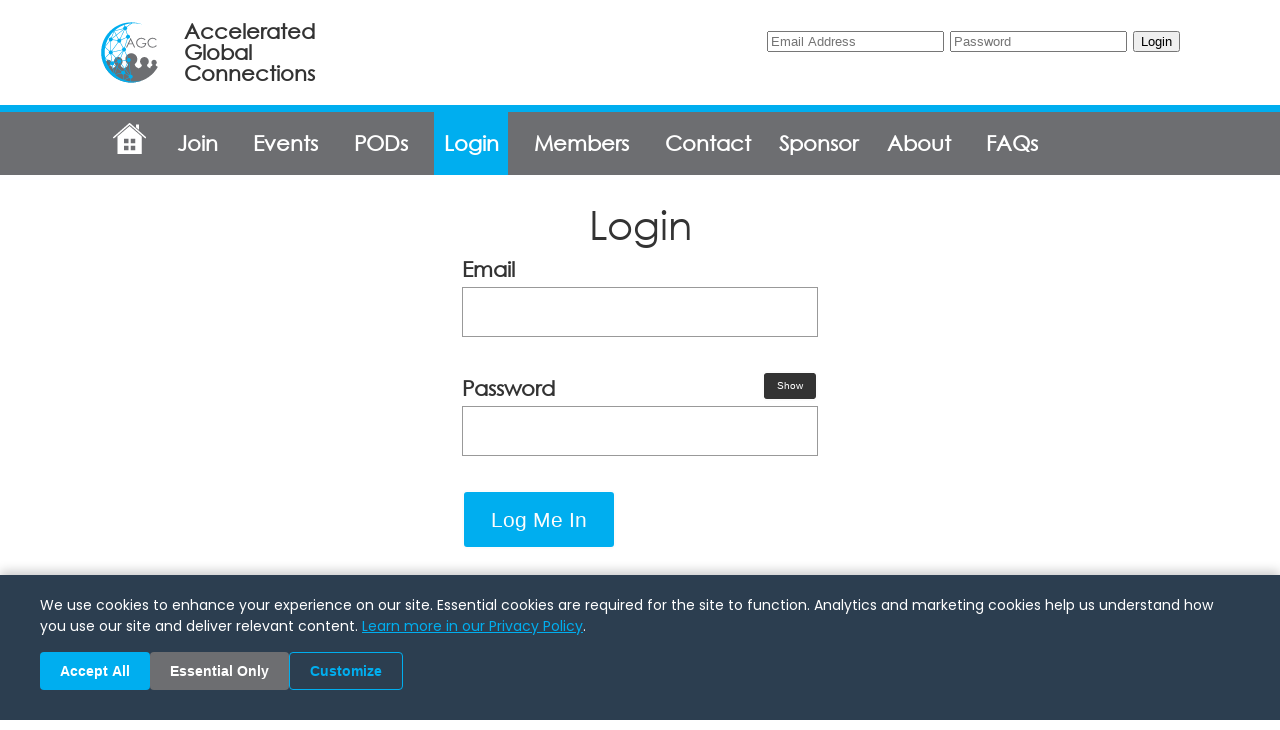

--- FILE ---
content_type: text/html; charset=UTF-8
request_url: https://www.joinagc.com/login?redir=aHR0cHM6Ly93d3cuam9pbmFnYy5jb20vcmVnaXN0ZXIvbWVtYmVyLzQzMg==
body_size: 4033
content:
<!DOCTYPE html>
<html lang="en">
<head>
<title>AGC Login</title>
<base href="https://www.joinagc.com">
<meta name="description" content="">
<meta charset="utf-8">
<!--<meta charset="ISO-8859-1">-->


<base href="https://www.joinagc.com">
<meta name="viewport" content="width=device-width, initial-scale=1, minimum-scale=0.5">
<meta name="description" content="">
<link rel="stylesheet" href="css/css.css" type="text/css">
<link rel="stylesheet" href="css/base.css?nonce=1768994965">
<link rel="stylesheet" href="css/2_columns.css?nonce=1768994965" media="only screen and (min-width:670px)">
<link rel="stylesheet" href="css/3_columns.css?nonce=1768994965" media="only screen and (min-width:1000px)">
<link href="https://fonts.googleapis.com/css?family=Poppins" rel="stylesheet">
<script src="https://ajax.googleapis.com/ajax/libs/jquery/1.10.2/jquery.min.js"></script>

<!--<link rel="shortcut icon" type="image/x-icon" href="/favicon.ico">-->
<!-- **** http://realfavicongenerator.net **** -->
<link rel="apple-touch-icon" sizes="180x180" href="/img/favicon/apple-touch-icon.png?v=zXbodxAN6j">
<link rel="icon" type="image/png" sizes="32x32" href="/img/favicon/favicon-32x32.png?v=zXbodxAN6j">
<link rel="icon" type="image/png" sizes="192x192" href="/img/favicon/android-chrome-192x192.png?v=zXbodxAN6j">
<link rel="icon" type="image/png" sizes="16x16" href="/img/favicon/favicon-16x16.png?v=zXbodxAN6j">
<link rel="manifest" href="/img/favicon/site.webmanifest?v=zXbodxAN6j">
<link rel="mask-icon" href="/img/favicon/safari-pinned-tab.svg?v=zXbodxAN6j" color="#00aeef">
<link rel="shortcut icon" href="/img/favicon/favicon.ico?v=zXbodxAN6j">
<meta name="apple-mobile-web-app-title" content="AGC">
<meta name="application-name" content="AGC">
<meta name="msapplication-TileColor" content="#00aeef">
<meta name="msapplication-TileImage" content="/img/favicon/mstile-144x144.png?v=zXbodxAN6j">
<meta name="msapplication-config" content="/img/favicon/browserconfig.xml?v=zXbodxAN6j">
<meta name="theme-color" content="#ffffff">
<!--
<style>
    #mobile_nav a
        {
        border-bottom: 1px solid #666;
        display: block;
        text-align:center;
        line-height:10vh;
        font-size: 5vh;
        }
</style>
-->

</head>
<body>
<div class="desktop_only content" style="margin:1em auto;">
    <div style="float:right;">
        
                <form method="post" action="submit/login">
            <input type="text" id="login_email" name="login_email" placeholder="Email Address" required>
            <input type="password" id="login_password" name="login_password" placeholder="Password" required>
            <button>
                Login
            </button>
        </form>
            </div>
    <div style="line-height:1em; font-weight:bold;">
        <a href="./"><img src="img/agc.svg" style="float:left; height:3em; margin-right:1em;" alt="Accelerated Global Connections (AGC)"></a>
        Accelerated<br>
        Global<br>
        Connections
    </div>
</div>
<div id="nav" class="desktop_only" style="background-color:#6d6e71; margin:0 auto; margin-bottom:1em; border-top:7px solid #00aeef; font-weight:bold; color:#fff; line-height:3em; height:3em;">
    <div class="content">
        <a href="./" style=" float:left; margin:0 0.4em; margin-left:0; margin-right:0; line-height:3em; height:3em; padding:0 0.1em;">
            <img src="img/home.svg" style="height:1.5em; display:inline; padding:0.5em;" alt="home">        </a>
                <a href="join" style=" float:left; margin:0 0.4em; line-height:3em; height:3em; padding:0 0.45em;">Join</a>
                    <a href="events" style=" float:left; margin:0 0.4em; line-height:3em; height:3em; padding:0 0.45em;">Events</a>
        <a href="pod_listings" style=" float:left; margin:0 0.4em; line-height:3em; height:3em; padding:0 0.45em;">PODs</a>
                <a href="login" style="background-color:#00aeef; float:left; margin:0 0.4em; line-height:3em; height:3em; padding:0 0.45em;">Login</a>
                    <a href="members" style=" float:left; margin:0 0.4em; line-height:3em; height:3em; padding:0 0.45em;">Members</a>
        <a href="contact" style=" float:left; margin:0 0.4em; line-height:3em; height:3em; padding:0 0.45em;">Contact</a>
                    <a href="sponsorship" style=" float:left; margin:0 0.4em; line-height:3em; height:3em; padding:0 0.1em;">Sponsor</a>
                        <a href="about" style=" float:left; margin:0 0.4em; line-height:3em; height:3em; padding:0 0.45em;">About</a>
        <a href="faq" style=" float:left; margin:0 0.4em; line-height:3em; height:3em; padding:0 0.45em;">FAQs</a>
        
        <div style="clear:both; height:1px;"></div>
    </div>

</div>

<div class="non_desktop" style="margin-top:3.5em;"></div>

<div class="non_desktop content" style="z-index: 100; position:fixed; top:0; background-color:#6d6e71; margin:0 auto; margin-bottom:1em; border-top:7px solid #00aeef; font-weight:bold; color:#fff; line-height:3em; height:3em; width:100%;">
    <div style="background-color:#00aeef; float:left; margin:0 1em; line-height:3em; height:3em; padding:0 0.5em; position:absolute;">
        <img src="img/navicon.svg" style="height:1.5em; display:inline; padding:0.5em; cursor: pointer;" alt="Menu" id="navicon">
    </div>
    
    <div class="tablet_only" style="text-align:center;">Accelerated Global Connections</div>
    <div class="mobile_only" style="text-align:center;"><a href="./"><img src="img/agc.svg" style="height:2.5em; display:block; margin:0.25em auto; border-radius: 2.5em; background-color:white;" alt="Accelerated Global Connections (AGC)"></a></div>
</div>

<style>
#mobile_nav a { display:block; padding:0.5em 1em 0.5em 2em; line-height:1.2; font-size:19px; text-align:left; border-bottom:1px solid rgba(255,255,255,0.2); }
#mobile_nav a:first-child { padding-top:1em; }
</style>
<div id="mobile_nav" class="non_desktop" style="display:none; width:100%; background-color:rgba(0,0,0,0.8); position:fixed; top:3em; overflow-y: auto; z-index: 90; height:95vh;">
    <a href="./">Home</a>
            <a href="join">Join</a>
                <a href="events">Events</a>
    <a href="pod_listings">PODs</a>
            <a href="login">Login</a>
                <a href="members">Members</a>
    <a href="contact">Contact</a>
                <a href="sponsorship">Sponsor</a>
               <a href="about">About</a>
    <a href="faq">FAQs</a>
        </div>

<script>
$('#navicon').click(function()
    {
    if ($('#mobile_nav').is(':visible'))
        {
        $('#mobile_nav').slideUp('fast');
        }
    else
        {
        $('#mobile_nav').slideDown('fast');
        }
    });
</script>
    
    <div class="content">
        <h1 style="text-align:center;">Login</h1>
        
        <form method="post" action="submit/login" id="login_frm">
            
            <div class="center_column">
            
                <p>
                    <label for="email">Email</label>
                    <input type="email" class="text" id="email" name="email" required>
                </p>
                
                <p>
                    <button id="toggle_password" class="secondary button" type="button" tabindex="3" style="font-size:x-small; float:right;">Show</button>
                    <label for="password">Password</label>
                    <input type="password" class="text" id="password" name="password" required>
                </p>
                
                <p>
                    <button class="button">
                        Log Me In
                    </button>
                    <input type="hidden" name="redir" value="aHR0cHM6Ly93d3cuam9pbmFnYy5jb20vcmVnaXN0ZXIvbWVtYmVyLzQzMg==">                </p>
                
                <p>
                    <a href="join">Not a Member?</a>
                </p>
                
                <p>
                    <a href="forgot">Forgot Your Password?</a>
                </p>
            </div>
            
        </form>
        
    </div>
<div style="clear:both; margin-top:2em; background-color:#6d6e71; color:#fff;">
    <div class="content">
        
        <div style="padding-top:1em;">
            <div style="width:25%; text-align:center; float:left;"><a target="_blank" href="https://www.linkedin.com/company/joinagc"><img src="img/linkedin.svg" alt="LinkedIn" style="height:2em;"></a></div>
            <div style="width:25%; text-align:center; float:left;"><a target="_blank" href="https://twitter.com/joinAGCnow"><img src="img/twitter.svg" alt="Twitter" style="height:2em;"></a></div>
            <div style="width:25%; text-align:center; float:left;"><a target="_blank" href="https://www.facebook.com/joinAGC"><img src="img/facebook.svg" alt="Facebook" style="height:2em;"></a></div>
            <div style="width:25%; text-align:center; float:left;"><a target="_blank" href="https://www.instagram.com/acceleratedglobalconnections"><img src="img/instagram.svg" alt="Instagram" style="height:2em;"></a></div>
            <br style="clear:both;">
        </div>
        
        <div class="split">
            <div style="padding:5px;">
                <h2>About Us</h2>
                <div style="font-size:larger;">
                    Accelerated Global Connections believes that personal connections drive business. We recognize there is a need for productive online avenues and events where people can connect with purpose and begin to do business with their online business community.
                </div>
            </div>
        </div><div class="split">
            <div id="bot_nav_matte" style="padding:5px;">
                <h2>Navigate</h2>
                <ul style="list-style: none;">
                    <li style="border-bottom:1px dashed #00aeef; padding-right:1em;"><a href="./" style="text-decoration: none; color:#fff;">Home</a></li>
                    <li style="border-bottom:1px dashed #00aeef; padding-right:1em;"><a href="about" style="text-decoration: none; color:#fff;">About</a></li>
                    <li style="border-bottom:1px dashed #00aeef; padding-right:1em;"><a href="events" style="text-decoration: none; color:#fff;">Events</a></li>
                    <li style="border-bottom:1px dashed #00aeef; padding-right:1em;"><a href="pod_listings" style="text-decoration: none; color:#fff;">PODs</a></li>
                    <li style="border-bottom:1px dashed #00aeef; padding-right:1em;"><a href="members" style="text-decoration: none; color:#fff;">Members</a></li>
                    <li style="border-bottom:1px dashed #00aeef; padding-right:1em;"><a href="leadership" style="text-decoration: none; color:#fff;">Leadership</a></li>

                    <li style="border-bottom:1px dashed #00aeef; padding-right:1em;"><a href="faq" style="text-decoration: none; color:#fff;">FAQs</a></li>
                    <li style="border-bottom:1px dashed #00aeef; padding-right:1em;"><a href="contact" style="text-decoration: none; color:#fff;">Contact</a></li>
                    <li style="border-bottom:1px dashed #00aeef; padding-right:1em;"><a href="privacy_policy" style="text-decoration: none; color:#fff;">Privacy Policy</a></li>
                    <li style="border-bottom:1px dashed #00aeef; padding-right:1em;"><a href="terms_of_service" style="text-decoration: none; color:#fff;">Terms of Service</a></li>
                    <li style="border-bottom:1px dashed #00aeef; padding-right:1em;"><a href="cookie_settings" style="text-decoration: none; color:#fff;">Cookie Settings</a></li>
                    <!--
                    <li style="border-bottom:1px dashed #00aeef; padding-right:1em;"><a href="reviews" style="text-decoration: none; color:#fff;">Reviews</a></li>
                    -->
                            <li style="border-bottom:1px dashed #00aeef; padding-right:1em;"><a href="login" style="text-decoration: none; color:#fff;">Login</a></li>
                    <li style="border-bottom:1px dashed #00aeef; padding-right:1em;"><a href="join" style="text-decoration: none; color:#fff;">Join</a></li>
                            </ul>
            </div>
        </div>
        <br style="clear:both;">
        <div style="font-size:small; text-align:center;">
            &copy; 2026 Accelerated Global Connections, LLC. All rights reserved.
        </div>
    </div>
</div>


<!-- Cookie Consent Banner -->
<!-- To remove: Delete this file and remove the include from views/foot.php -->

<link rel="stylesheet" href="css/cookie-consent.css">

<div id="cookie-consent-banner" class="cookie-consent-banner">
    <div class="cookie-consent-content">

        <!-- Policy update notice (hidden by default, shown via JS when policy version changes) -->
        <div id="cookie-update-notice" class="cookie-consent-update-notice" style="display: none;">
            We've updated our Privacy Policy. Please review your cookie preferences.
        </div>

        <div class="cookie-consent-text">
            We use cookies to enhance your experience on our site. Essential cookies are required for the site to function.
            Analytics and marketing cookies help us understand how you use our site and deliver relevant content.
            <a href="privacy_policy" target="_blank">Learn more in our Privacy Policy</a>.
        </div>

        <div class="cookie-consent-buttons">
            <button id="cookie-accept-all" class="cookie-consent-btn cookie-consent-btn-accept">Accept All</button>
            <button id="cookie-reject-nonessential" class="cookie-consent-btn cookie-consent-btn-reject">Essential Only</button>
            <button id="cookie-customize" class="cookie-consent-btn cookie-consent-btn-customize">Customize</button>
        </div>

        <!-- Expandable preferences panel -->
        <div id="cookie-preferences-panel" class="cookie-consent-preferences">

            <!-- Essential Cookies (always on) -->
            <div class="cookie-preference-item">
                <div class="cookie-preference-info">
                    <div class="cookie-preference-title">Essential Cookies</div>
                    <div class="cookie-preference-description">
                        Required for the website to function. Includes authentication, session management, and security features. These cannot be disabled.
                    </div>
                </div>
                <div>
                    <label class="cookie-toggle">
                        <input type="checkbox" checked disabled>
                        <span class="cookie-toggle-slider"></span>
                    </label>
                    <span class="cookie-toggle-required">Required</span>
                </div>
            </div>

            <!-- Analytics Cookies -->
            <div class="cookie-preference-item">
                <div class="cookie-preference-info">
                    <div class="cookie-preference-title">Analytics Cookies</div>
                    <div class="cookie-preference-description">
                        Help us understand how visitors interact with our website by collecting and reporting information anonymously (Google Analytics).
                    </div>
                </div>
                <div>
                    <label class="cookie-toggle">
                        <input type="checkbox" id="cookie-analytics">
                        <span class="cookie-toggle-slider"></span>
                    </label>
                </div>
            </div>

            <!-- Marketing Cookies -->
            <div class="cookie-preference-item">
                <div class="cookie-preference-info">
                    <div class="cookie-preference-title">Marketing Cookies</div>
                    <div class="cookie-preference-description">
                        Used to track visitors and measure the effectiveness of our marketing campaigns (Facebook Pixel, referral tracking).
                    </div>
                </div>
                <div>
                    <label class="cookie-toggle">
                        <input type="checkbox" id="cookie-marketing">
                        <span class="cookie-toggle-slider"></span>
                    </label>
                </div>
            </div>

            <div style="margin-top: 15px;">
                <button id="cookie-save-preferences" class="cookie-consent-btn cookie-consent-btn-save">Save Preferences</button>
            </div>

        </div>
    </div>
</div>

<!-- Pass PHP version to JavaScript -->
<script>
var COOKIE_CONSENT_VERSION = 3;
</script>
<script src="js/cookie-consent.js"></script>
    
<script>

    $('#toggle_password').click(function()
        {
        if ($('#password').attr('type') == 'text')
            {
            $(this).html('Show');
            $('#password').attr('type', 'password');
            }
        else
            {
            $(this).html('Hide');
            $('#password').attr('type', 'text');
            }
        if ($('#password').val() == '')
            {
            $('#password').focus();
            }
        });

</script>
</body>
</html>


--- FILE ---
content_type: text/css
request_url: https://www.joinagc.com/css/css.css
body_size: 688
content:
body{background-color: #fff;color: #333;font-family: 'Proxima Nova', 'Helvetica Neue', Helvetica, Arial, sans-serif;font-size:16px;padding: 0;margin:0;}
a:link, a:visited{color: #369;text-decoration:none;}
.header {height:80px;border-bottom:solid 2px black;padding:10px 0 0 30px;}
.content{margin: 0 auto;position:relative;padding-top:30px;}
.p_message {margin: 0 auto;position:relative;width:400px;padding-bottom:20px;}


.login {float:right;padding:10px 30px 0 0;}

.table {border-collapse: collapse;}
.table th, td {border: 1px solid black;}
.table{margin: 0 auto;position:relative;}
.table td.item{width:400px;}
.table td.status{width:100px;text-align:center;}
.table td.time{width:200px;font-weight:bold;}
.table td.message{max-width:600px;text-align:center;}

.green {width: 20px;height: 20px;-moz-border-radius: 5px;-webkit-border-radius: 5px;border-radius: 5px;background: #32CD32;margin: 0 auto;}
.yellow {width: 20px;height: 20px;-moz-border-radius: 5px;-webkit-border-radius: 5px;border-radius: 5px;background: #FFFF00;margin: 0 auto;}
.red {width: 20px;height: 20px;-moz-border-radius: 5px;-webkit-border-radius: 5px;border-radius: 5px;background: red;margin: 0 auto;}

#footer{float:left;clear:both;border-top:2px solid #E0E0E0;width: 100%;margin-top:1em;}
#footer p.copy {text-align:center;padding: 15px;color:#afaca9; line-height: 10px;}
#footer p.copy a { font-size: 10px; color:#005aab;  line-height: 10px; text-decoration: underline; }
#footer p.copy a:hover { text-decoration: none; }
#footer p.copy span { padding:0 7px; }

/* mobile*/
@media only screen and ( max-width: 640px) { 
	body { width: auto; }
	.login {clear:both;float:left;}
	.table td.item{width:200px;font-weight:bold;}
	.table td.time{width:150px;}
	.table td.message{max-width:150px;text-align:center;}
}


--- FILE ---
content_type: text/css
request_url: https://www.joinagc.com/css/base.css?nonce=1768994965
body_size: 2623
content:
img { border:0; }

input[type=number]::-webkit-inner-spin-button, 
input[type=number]::-webkit-outer-spin-button
{ -webkit-appearance: none; margin: 0; }

@font-face
    {
    font-family: centurygothic;
    src: url('/fonts/CenturyGothic.ttf');
    }

body
    {
    background-color: #fff;
    color: #333;
    font-family: centurygothic, 'Poppins', 'Proxima Nova', 'Helvetica Neue', Helvetica, Arial, sans-serif;
    font-size:21px;
    padding: 0;
    margin:0;
    }

.content
    {
    line-height: 1.7em;
    margin: 0 auto;
    padding: 0 5px;
    position: relative;
    max-width: 1080px;
    }

h1
    {
    font-weight: normal;
    font-size: 40px;
    line-height:1.4em;
    margin: 0;
    }

@media only screen and (max-width: 669px) {
    body {
        font-size: 18px;
    }
    h1 {
        font-size: 28px;
    }
    h2 {
        font-size: 24px;
    }
    h3 {
        font-size: 20px;
    }
    h4 {
        font-size: 20px;
    }
    h5 {
        font-size: 20px;
    }
    .text, select {
        font-size: 18px;
    }
    .hero_text_big {
        font-size: 36px;
    }
    #feature_hero #hero_text .hero_text_big {
        font-size: 24px;
    }
}

h2, h3, h4, h5
    {
    margin-bottom:0;
    }

.price
    {
    color: green;
    font-weight: bold;
    }

.button
    {
    background-color: #E9BD1F;
    background-color: #00aeef;
    border: 0;
    color: #fcfcfc;
    cursor: pointer;
    font-size: 1em;
    margin: 0;
    outline: none;
    padding: .75em 1.3em;
    text-decoration: none;
    border: 2px solid #fcfcfc;
    -moz-border-radius: 5px; 
-webkit-border-radius: 5px; 
    -webkit-transition: background-color .1s;
    -moz-transition: background-color 1s;
    -o-transition: background-color 1s;
    transition: background-color 1s;
    }

.button:hover
    {
    background-color: #2a85e0;
    background-color: orange;
    
    -webkit-transition: background-color .1s;
    -moz-transition: background-color 1s;
    -o-transition: background-color 1s;
    transition: background-color 1s;
    }

.button:active
    {
    background: #316ba5;
    box-shadow: none;
    -webkit-transform: translate(0, 1px);
    -ms-transform: translate(0, 1px);
    transform: translate(0, 1px);
    }

.secondary:not(.button)
    {
    font-size:smaller;
    color: #999;
    }

.button.secondary
    {
    background: #333;
    /*border: 2px solid #333;*/
    color: #fff;
    }

.button.disabled,
.button.disabled:hover,
.button.disabled:active,
.button[disabled]
    {
    background: #7f7f7f;
    cursor: not-allowed;
    opacity: .65;
    box-shadow: none;
    pointer-events: none;
    position: static;
    }

/*.secondary:hover
    {
    color: #fff;
    }*/

a:link, a:visited
    {
    color: #00aeef;
    text-decoration:none;
    }

a:hover, a:active
    {
    color: #e8bc1e;
    /*text-decoration: none;*/
    }

a[href^=tel]
    {
    white-space: nowrap;
    }

.text, select
    {
    border: 1px solid #999;
    box-sizing: border-box;
    color: #333;
    font-family: 'Proxima Nova', 'Helvetica Neue', Helvetica, Arial, sans-serif;
    font-size:24px;
    height:2em;
    line-height:2em;
    padding: 0 0.3em;
    width: 100%;
    }

textarea.text
    {
    line-height: 1.3em;
    height: auto;
    }

/*select:disabled
    {
    background-color:lime;
    }*/

label
    {
    display: block;
    font-weight: bold;
    }

p
    {
    margin-top: 0;
    margin-bottom: 1.6em;
    margin-bottom: 0;
    padding-bottom: 1.6em;
    
    -webkit-column-break-inside: avoid;
    page-break-inside: avoid;
    break-inside: avoid;
    /*display:table;*/
    }

.link a
    {
    display: block;
    font-weight: bold;
    }

.link .note
    {
    font-size: 70%;
    }

.additional
    {
    display: none;
    }

ul li, ol li
    {
    margin-bottom: 1em;
    }

a.highlight:visited, a.highlight:link
    {
    color: #369;
    }

a.highlight:active, a.highlight:hover
    {
    color: #393;
    }

.row
    {
    border-bottom: 1px solid #ccc;
    cursor: pointer;
    font-size: x-small;
    }

.row:nth-child(even)
    {
    background-color: #efefff;
    }

.row:hover
    {
    background-color:lightblue;
    }

.row:first-child
    {
    background-color: #fff;
    cursor: auto;
    font-weight:bold;
    }

.row button
    {
    font-size: xx-small;
    }

.unbreakable
    {
    -webkit-column-break-inside: avoid;
    page-break-inside: avoid;
    break-inside: avoid;
    display:table;
    }

.required
    {
    /*color: red;*/
    /*font-weight: bold;*/
    }

.required:after
    {
    color: red;
    content: '*';
    font-weight:bold;
    margin-left: 0.5em;
    }

.shadow
    {
    -webkit-filter: drop-shadow( 5px 5px 10px #000 );
    filter: drop-shadow( 5px 5px 10px #000 );
    }

.outer_glow
    {
    -webkit-filter: drop-shadow( 0 0 5px #fff );
    filter: drop-shadow( 0 0 5px #fff );
    }

#media_matte
    {
    background-position:center top;
    width: 100%;
    height: 100vw;
    }

#media_info
    {
    padding: 0.4em;
    }

.desktop_only, .two_column_only
    {
    display: none;
    }

#data_dump
    {
    display: none;
    }

#top_nav
    {
    background-color: rgba(255,255,255,0.9);
    position:fixed;
    width:100%;
    z-index: 10;
    
    background: -webkit-linear-gradient(bottom, rgba(255,255,255,1), rgba(255,255,255,0.5));    /* For Safari 5.1 to 6.0 */
    background: -o-linear-gradient(bottom, rgba(255,255,255,1), rgba(255,255,255,0.5));         /* For Opera 11.1 to 12.0 */
    background: -moz-linear-gradient(bottom, rgba(255,255,255,1), rgba(255,255,255,0.5));       /* For Firefox 3.6 to 15 */
    background: linear-gradient(to top, rgba(255,255,255,1), rgba(255,255,255,0.5));            /* Standard syntax */
    }

#top_nav
    {
    box-shadow: 0 5px 20px #666;
    text-align:center;
    line-height: 1.2em;
    
    font-size: smaller;
    -webkit-transition: all 1s ease;
    transition: all 1s ease;
    
    line-height:40px;
    }

#top_nav img
    {
    height: 64px;
    vertical-align: middle;
    -webkit-transition: all 1s ease;
    transition: all 1s ease;
    }

#top_nav a
    {
    display: inline-block;
    font-size: smaller;
    font-weight:bold;
    text-align:center;
    width:20%;
    }

a#logo
    {
    margin:0;
    width:auto;
    }

#logo img
    {
    max-height: 80%;
    padding-bottom: 10px;
    }

#top_nav a:link, #top_nav a:visited
    {
    text-decoration:none;
    }

#top_nav a.here
    {
    text-decoration: underline;
    }

#top_nav a:hover, #top_nav a:active
    {
    color: #368bd6;
    text-decoration:underline;
    }

.shrunken
    {
    background-color: rgba(255,255,255,0.8) !important;
    /*line-height: 1.2em !important;*/
    line-height:40px !important;
    
    -webkit-transition: all 1s ease;
    -moz-transition: all 1s ease;
    -o-transition: all 1s ease;
    transition: all 1s ease;
    }

#top_nav.shrunken img
    {
    height: 32px;
    -webkit-transition: all 1s ease;
    transition: all 1s ease;
    }

#nav a:link, #nav a:visited
    {
    text-decoration: none;
    color:#fff;
    }

#nav a:hover, #nav a:active
    {
    background-color: #00aeef;
    }

#nav_links
    {
    line-height:inherit;
    }

#nav_phone
    {
    clear:both;
    /*font-size:smaller;*/
    line-height:75%;
    }

#nav_phone a
    {
    width: auto;
    }

.light-burst
    {
    background-color:transparent;
    border-radius: 100%;
    height:100%;
    width:100%;
    position:absolute;
    top:50%;
    left:50%;
    transform: translate(-50%, -50%);
    }

@keyframes light-burst
    {
    50%
        {
        box-shadow: 0 0 10px 10px rgba(255,255,255,0.5);
        }
    100%
        {
        box-shadow: 0 0 10px 10px rgba(255,255,255,0);
        height: 200%;
        width: 200%;
        }
    }

.light-burst:hover
    {
    -webkit-animation: light-burst;
    -moz-animation: light-burst;
    -o-animation: light-burst;
    animation: light-burst 1s 1;
    }

#footer_matte
    {
    margin:0;
    padding:0;
    margin-top: 2em;
    background-color:#095ca9;
    color: #fff;
    overflow:hidden;
    line-height:32px;
    font-size:x-small;
    }

#footer_container
    {
    line-height:32px;
    text-align:center;
    }

#footer_links
    {
    }

#footer_links a
    {
    color:#fff;
    margin:0 1em;
    text-decoration: none;
    }

.cloudy_insert {
	background-color: #D2E9F9;
	/*box-shadow: inset 1px 10px 10px -5px #666;*/
	box-shadow: inset 1px 10px 10px -5px #fff;
	-moz-box-shadow: 0px 3px 3px #000;
	-webkit-box-shadow: 0px 3px 3px #000;
	box-shadow-bottom: 5px #000;
	margin-top:2em;
	padding:2em 0 3em 0;
}

.feature_title
    {
    margin-bottom:0;
    text-transform: capitalize;
    }

.subtitle
    {
    color:#999;
    margin-top:0;
    text-transform:capitalize;
    }

#hero_text
    {
    position:relative;
    top:50%;
    transform: translateY(-40%);
    }

#hero_button_matte
    {
    text-align: right;
    }

.hero_text_big {
	font-size:60px;
	text-align:center;
	font-weight:bold;
	color:#fff;
	text-shadow:1px 1px #333, -1px 1px #333, -1px -1px #333, 1px -1px #333;
	padding:5px;
}

.hero_text_bubble {
	font-size:x-large;
	text-align:center;
	background-color:rgba(255,255,255,0.8);
	padding:0.5em;-moz-border-radius: 8px; -webkit-border-radius: 8px;
}

.circle_graphic
    {
    display: none;
    }

#feature_title
    {
    display:none;
    padding-top: 70px;
    }

.split
    {
    text-align:left;
    }

.hidden
    {
    display: none;
    }

.non_mobile
    {
    display: none;
    }

.hero
    {
    background-position: center center;
    background-size:cover;
    height:640px;
    position:relative;
    }


#feature_hero
    {
    height:250px;
    }

#feature_hero #hero_text
    {
    bottom: 0;
    transform: translateY(40%);
    }

#feature_hero #hero_text .hero_text_big
    {
    font-size:30px;
    }

.tablet_only
    {
    display:none;
    }

#mobile_nav a
    {
    display: block;
    color: #fff;
    text-decoration: none;
    font-weight: bold;
    padding: 0.5em 1em 0.5em 2em;
    line-height: 1.2;
    font-size: 19px;
    text-align: left;
    border-bottom: 1px solid rgba(255,255,255,0.2);
    }

#mobile_nav a:first-child
    {
    padding-top: 1em;
    }

#bot_nav_matte
    {
    text-align: center;
    }

.name_cell
    {
    text-align: center;
    }



--- FILE ---
content_type: text/css
request_url: https://www.joinagc.com/css/2_columns.css?nonce=1768994965
body_size: 545
content:
.columns
    {
    -moz-column-count: 2;
    -webkit-column-count: 2;
    column-count: 2;
    }

.span
    {
    -webkit-column-span: all;
    column-span: all;
    }

.column
    {
    float: left;
    width: 50%;
    }

.table
    {
    font-size: small;
    }

.text
    {
    }

.center_column
    {
    margin: 0 auto;
    width:50%;
    }

a[href^=tel]:not(#nav_phone_link)
    {
    color:inherit;
    cursor: text;
    text-decoration: inherit;
    }

#data_dump
    {
    clear:both;
    display: block;
    }

.quarter_column
    {
    float:left;
    width:50%;
    }

#footer_matte
    {
    line-height:64px;
    height: 64px;
    }

#footer_container
    {
    line-height:64px;
    height: 64px;
    text-align: left;
    }

#footer_links
    {
    float:right;
    }

#footer_links a
    {
    margin:0 1em 0 0;
    }

.two_column_only
    {
    display: block;
    }

.mobile_only
    {
    display: none;
    }

.non_mobile
    {
    display: block;
    }

#feature_title
    {
    margin-top:5px;
    padding-top:0;
    line-height:64px;
    margin-left: 145px;
    }

#feature_hero
    {
    height:640px;
    }

#feature_hero #hero_text
    {
    top:50%;
    transform: translateY(-40%);
    }

#feature_hero #hero_text .hero_text_big
    {
    font-size:60px;
    }

#hero_button_matte
    {
    text-align: center;
    }

/*.split
    {
    display: inline-block;
    text-align:left;
    vertical-align: top;
    width:50%;
    }*/

.tablet_only
    {
    display:block;
    }

#bot_nav_matte
    {
    text-align: right;
    }

.name_cell
    {
    text-align: left;
    }


--- FILE ---
content_type: text/css
request_url: https://www.joinagc.com/css/3_columns.css?nonce=1768994965
body_size: 463
content:
.columns
    {
    -moz-column-count: 3;
    -webkit-column-count: 3;
    column-count: 3;
    }

.column
    {
    width: 33.33%;
    }

.double-wide.column
    {
    width: 66.66%;
    }

.table
    {
    font-size: medium;
    }

.text
    {
    font-size: larger;
    /*height: auto;*/
    }

.center_column
    {
    width: 33%;
    }

.mobile_only
    {
    display: none;
    }

.desktop_only
    {
    display: block;
    }

#tour_nav
    {
    margin-right: 1%;
    width: 32.3%;
    }

.quarter_column
    {
    width: 25%;
    }

.two_column_only
    {
    display: none;
    }

#top_nav
    {
    height: 92px;
    line-height:92px;
    text-align:left;
    }

#top_nav img
    {
    height: 92px;
    }

#top_nav a
    {
    display: inline;
    font-size: inherit;
    margin-left: 1em;
    text-align:left;
    width: auto;
    }

.shrunken
    {
    height: 45px !important;
    line-height: 45px !important;
    
    -webkit-transition: all 1s ease;
    transition: all 1s ease;
    }

#nav_links
    {
    float:right;
    }

#nav_phone
    {
    left: 50%;
    position: absolute;
    top: 0;
    transform: translateX(-50%);
    line-height: inherit;
    }

#nav_phone a
    {
    margin:0;
    }

.split
    {
    float:left;
    width: 50%;
    }

.non_desktop
    {
    display: none;
    }

.tablet_only
    {
    display:none;
    }



--- FILE ---
content_type: text/css
request_url: https://www.joinagc.com/css/cookie-consent.css
body_size: 1240
content:
/* Cookie Consent Banner Styles */

/* Banner container - fixed at bottom */
.cookie-consent-banner {
    position: fixed;
    bottom: 0;
    left: 0;
    right: 0;
    background-color: #2c3e50;
    color: #fff;
    padding: 20px;
    z-index: 99999;
    box-shadow: 0 -4px 10px rgba(0, 0, 0, 0.2);
    font-family: 'Poppins', sans-serif;
    display: none;
}

.cookie-consent-banner.show {
    display: block;
}

.cookie-consent-content {
    max-width: 1200px;
    margin: 0 auto;
}

.cookie-consent-text {
    margin-bottom: 15px;
    font-size: 14px;
    line-height: 1.5;
}

.cookie-consent-text a {
    color: #00aeef;
    text-decoration: underline;
}

.cookie-consent-text a:hover {
    color: #fff;
}

/* Policy update notice */
.cookie-consent-update-notice {
    background-color: #f39c12;
    color: #2c3e50;
    padding: 8px 12px;
    border-radius: 4px;
    margin-bottom: 15px;
    font-weight: 600;
    font-size: 13px;
}

/* Button container */
.cookie-consent-buttons {
    display: flex;
    flex-wrap: wrap;
    gap: 10px;
    margin-bottom: 10px;
}

.cookie-consent-btn {
    padding: 10px 20px;
    border: none;
    border-radius: 4px;
    cursor: pointer;
    font-size: 14px;
    font-weight: 600;
    transition: all 0.2s ease;
}

.cookie-consent-btn-accept {
    background-color: #00aeef;
    color: #fff;
}

.cookie-consent-btn-accept:hover {
    background-color: #0095cc;
}

.cookie-consent-btn-reject {
    background-color: #6d6e71;
    color: #fff;
}

.cookie-consent-btn-reject:hover {
    background-color: #555;
}

.cookie-consent-btn-customize {
    background-color: transparent;
    color: #00aeef;
    border: 1px solid #00aeef;
}

.cookie-consent-btn-customize:hover {
    background-color: #00aeef;
    color: #fff;
}

.cookie-consent-btn-save {
    background-color: #27ae60;
    color: #fff;
}

.cookie-consent-btn-save:hover {
    background-color: #219a52;
}

/* Preferences panel */
.cookie-consent-preferences {
    display: none;
    margin-top: 15px;
    padding-top: 15px;
    border-top: 1px solid #4a5568;
}

.cookie-consent-preferences.show {
    display: block;
}

.cookie-preference-item {
    display: flex;
    align-items: flex-start;
    justify-content: space-between;
    padding: 12px 0;
    border-bottom: 1px solid #4a5568;
}

.cookie-preference-item:last-child {
    border-bottom: none;
}

.cookie-preference-info {
    flex: 1;
    padding-right: 20px;
}

.cookie-preference-title {
    font-weight: 600;
    font-size: 14px;
    margin-bottom: 4px;
}

.cookie-preference-description {
    font-size: 12px;
    color: #a0aec0;
    line-height: 1.4;
}

/* Toggle switch */
.cookie-toggle {
    position: relative;
    width: 50px;
    height: 26px;
    flex-shrink: 0;
}

.cookie-toggle input {
    opacity: 0;
    width: 0;
    height: 0;
}

.cookie-toggle-slider {
    position: absolute;
    cursor: pointer;
    top: 0;
    left: 0;
    right: 0;
    bottom: 0;
    background-color: #4a5568;
    transition: 0.3s;
    border-radius: 26px;
}

.cookie-toggle-slider:before {
    position: absolute;
    content: "";
    height: 20px;
    width: 20px;
    left: 3px;
    bottom: 3px;
    background-color: #fff;
    transition: 0.3s;
    border-radius: 50%;
}

.cookie-toggle input:checked + .cookie-toggle-slider {
    background-color: #00aeef;
}

.cookie-toggle input:checked + .cookie-toggle-slider:before {
    transform: translateX(24px);
}

.cookie-toggle input:disabled + .cookie-toggle-slider {
    background-color: #27ae60;
    cursor: not-allowed;
}

.cookie-toggle-required {
    font-size: 10px;
    color: #27ae60;
    text-transform: uppercase;
    margin-top: 4px;
    display: block;
    text-align: right;
}

/* Responsive adjustments */
@media (max-width: 600px) {
    .cookie-consent-banner {
        padding: 15px;
    }

    .cookie-consent-buttons {
        flex-direction: column;
    }

    .cookie-consent-btn {
        width: 100%;
        text-align: center;
    }

    .cookie-preference-item {
        flex-direction: column;
    }

    .cookie-preference-info {
        padding-right: 0;
        margin-bottom: 10px;
    }

    .cookie-toggle {
        align-self: flex-end;
    }
}

/* Footer link styling */
.cookie-settings-link {
    color: #00aeef;
    cursor: pointer;
    text-decoration: underline;
}

.cookie-settings-link:hover {
    color: #fff;
}


--- FILE ---
content_type: image/svg+xml
request_url: https://www.joinagc.com/img/agc.svg
body_size: 10924
content:
<?xml version="1.0" encoding="UTF-8" standalone="no"?>
<!-- Generator: Adobe Illustrator 16.0.3, SVG Export Plug-In . SVG Version: 6.00 Build 0)  -->

<svg
   xmlns:dc="http://purl.org/dc/elements/1.1/"
   xmlns:cc="http://creativecommons.org/ns#"
   xmlns:rdf="http://www.w3.org/1999/02/22-rdf-syntax-ns#"
   xmlns:svg="http://www.w3.org/2000/svg"
   xmlns="http://www.w3.org/2000/svg"
   xmlns:sodipodi="http://sodipodi.sourceforge.net/DTD/sodipodi-0.dtd"
   xmlns:inkscape="http://www.inkscape.org/namespaces/inkscape"
   version="1.1"
   id="Layer_1"
   x="0px"
   y="0px"
   width="720px"
   height="720px"
   viewBox="0 0 720 720"
   enable-background="new 0 0 720 720"
   xml:space="preserve"
   sodipodi:docname="agc.svg"
   inkscape:version="0.92.2 (5c3e80d, 2017-08-06)"><metadata
     id="metadata67"><rdf:RDF><cc:Work
         rdf:about=""><dc:format>image/svg+xml</dc:format><dc:type
           rdf:resource="http://purl.org/dc/dcmitype/StillImage" /></cc:Work></rdf:RDF></metadata><defs
     id="defs65" /><sodipodi:namedview
     pagecolor="#ffffff"
     bordercolor="#666666"
     borderopacity="1"
     objecttolerance="10"
     gridtolerance="10"
     guidetolerance="10"
     inkscape:pageopacity="0"
     inkscape:pageshadow="2"
     inkscape:window-width="1920"
     inkscape:window-height="1057"
     id="namedview63"
     showgrid="false"
     inkscape:zoom="0.32777778"
     inkscape:cx="360"
     inkscape:cy="360"
     inkscape:window-x="-8"
     inkscape:window-y="-8"
     inkscape:window-maximized="1"
     inkscape:current-layer="Layer_1" /><path
     fill="none"
     d="M702.133,355.856c0,189.966-153.99,343.957-343.958,343.957c-189.96,0-343.96-153.991-343.96-343.957  c0-189.96,154-343.956,343.96-343.956C548.143,11.9,702.133,165.896,702.133,355.856z"
     id="path2" /><path
     fill="#6D6E71"
     d="M658.856,525c-0.038-6.913-10.199-6.559-16.752-12.382c-3.967-3.524-5.795-9.703-6.621-14.049  c7.845-5.499,12.998-14.609,12.998-24.926c0-16.795-13.62-30.407-30.421-30.407c-16.792,0-30.404,13.612-30.404,30.407  c0,10.316,5.134,19.427,13,24.926c-0.837,4.346-2.664,10.524-6.632,14.049c-6.553,5.823-14.574,5.823-16.753,12.382  c-0.758,2.271-1.69,10.486-2.587,20.258c-4.024-9.898-16.751-10.199-27.232-19.519c-6.533-5.804-9.557-15.989-10.929-23.14  c12.951-9.063,21.42-24.069,21.42-41.07c0-27.676-22.431-50.106-50.103-50.106s-50.11,22.431-50.11,50.106  c0,17.001,8.477,32.008,21.418,41.07c-1.371,7.15-4.384,17.336-10.919,23.14c-9.333,8.299-20.456,9.436-25.629,16.572  c-7.865-6.203-20.078-8.857-30.636-18.24c-8.869-7.88-12.962-21.711-14.819-31.424c17.579-12.309,29.091-32.697,29.091-55.784  c0-37.585-30.471-68.056-68.062-68.056c-37.583,0-68.055,30.471-68.055,68.056c0,23.087,11.507,43.476,29.085,55.784  c-1.852,9.713-5.955,23.544-14.822,31.424c-10.56,9.383-22.771,12.037-30.632,18.24c-5.172-7.137-16.29-8.273-25.634-16.572  c-6.523-5.804-9.547-15.989-10.913-23.14c12.946-9.063,21.419-24.069,21.419-41.07c0-27.676-22.441-50.106-50.112-50.106  c-27.667,0-50.107,22.431-50.107,50.106c0,17.001,8.474,32.008,21.42,41.07c-1.371,7.15-4.386,17.336-10.919,23.14  c-10.486,9.319-23.208,9.62-27.238,19.519c-0.895-9.771-1.828-17.987-2.586-20.258c-2.183-6.559-10.194-6.559-16.758-12.382  c-3.958-3.524-5.79-9.703-6.621-14.049c7.86-5.499,13-14.609,13-24.926c0-16.795-13.618-30.407-30.414-30.407  c-16.795,0-30.413,13.612-30.413,30.407c0,10.316,5.144,19.427,13,24.926c-0.826,4.346-2.665,10.524-6.626,14.049  c-6.553,5.823-14.564,5.823-16.752,12.382c-0.929,2.786,6.831,14.536,16.052,27.122c8.284,12.222,17.35,23.865,27.093,34.905  c0.34,0.408,0.52,0.632,0.52,0.632h0.048c63.005,70.977,154.905,115.731,257.277,115.731c118.116,0,222.297-59.563,284.23-150.262  C651.457,541.262,658.896,529.76,658.856,525z"
     id="path4" /><g
     id="g50"><path
       fill="#00AEEF"
       d="M387.385,692.919c-184.183,0-333.493-149.31-333.493-333.489c0-184.181,149.31-333.489,333.493-333.489   c36.053,0,70.764,5.744,103.285,16.329c-40.99-17.253-86.037-26.798-133.312-26.798c-189.965,0-343.956,153.995-343.956,343.958   c0,189.96,153.991,343.961,343.956,343.961c47.265,0,92.312-9.542,133.302-26.796C458.148,687.178,423.438,692.919,387.385,692.919   z"
       id="path6" /><path
       fill="#00AEEF"
       d="M265.594,567.388c12.605,0,22.824,10.218,22.824,22.819c0,12.61-10.219,22.823-22.824,22.823   c-12.601,0-22.819-10.213-22.819-22.823C242.774,577.605,252.993,567.388,265.594,567.388z"
       id="path8" /><path
       fill="#00AEEF"
       d="M138.443,461.428c12.605,0,22.824,10.219,22.824,22.819c0,12.611-10.219,22.824-22.824,22.824   c-12.601,0-22.819-10.213-22.819-22.824C115.624,471.646,125.842,461.428,138.443,461.428z"
       id="path10" /><path
       fill="#00AEEF"
       d="M219.95,438.608c12.605,0,22.825,10.219,22.825,22.819c0,12.605-10.22,22.819-22.825,22.819   c-12.596,0-22.815-10.214-22.815-22.819C197.135,448.827,207.354,438.608,219.95,438.608z"
       id="path12" /><path
       fill="#00AEEF"
       d="M274.859,302.05c12.596,0,22.814,10.216,22.814,22.819c0,12.606-10.218,22.822-22.814,22.822   c-12.606,0-22.825-10.216-22.825-22.822C252.035,312.266,262.253,302.05,274.859,302.05z"
       id="path14" /><path
       fill="#00AEEF"
       d="M122.76,336.607c12.61,0,22.825,10.216,22.825,22.822c0,12.605-10.214,22.819-22.825,22.819   c-12.601,0-22.819-10.214-22.819-22.819C99.94,346.824,110.159,336.607,122.76,336.607z"
       id="path16" /><path
       fill="#00AEEF"
       d="M219.95,202.615c12.605,0,22.825,10.216,22.825,22.82c0,12.603-10.22,22.821-22.825,22.821   c-12.596,0-22.815-10.219-22.815-22.821C197.135,212.831,207.354,202.615,219.95,202.615z"
       id="path18" /><path
       fill="#00AEEF"
       d="M320.499,156.971c12.606,0,22.819,10.219,22.819,22.821c0,12.604-10.213,22.823-22.819,22.823   c-12.601,0-22.82-10.219-22.82-22.823C297.679,167.189,307.897,156.971,320.499,156.971z"
       id="path20" /><path
       fill="#00AEEF"
       d="M122.76,187.942c12.61,0,22.825,10.216,22.825,22.82c0,12.605-10.214,22.824-22.825,22.824   c-12.601,0-22.819-10.219-22.819-22.824C99.94,198.159,110.159,187.942,122.76,187.942z"
       id="path22" /><path
       fill="#00AEEF"
       d="M328.155,422.683c12.611,0,22.825,10.218,22.825,22.819c0,12.6-10.214,22.819-22.825,22.819   c-12.601,0-22.819-10.22-22.819-22.819C305.336,432.9,315.554,422.683,328.155,422.683z"
       id="path24" /><path
       fill="#00AEEF"
       d="M350.979,613.03c12.604,0,22.822,10.215,22.822,22.82c0,12.606-10.218,22.824-22.822,22.824   c-12.601,0-22.82-10.218-22.82-22.824C328.16,623.245,338.378,613.03,350.979,613.03z"
       id="path26" /><path
       fill="#00AEEF"
       d="M288.418,59.481c12.605,0,22.825,10.219,22.825,22.824c0,12.601-10.219,22.82-22.825,22.82   s-22.819-10.219-22.819-22.82C265.599,69.701,275.813,59.481,288.418,59.481z"
       id="path28" /><g
       id="g44"><g
         id="g38"><path
           fill="#00AEEF"
           d="M355.296,646.609L220.858,467.641l-23.067,62.147l74.39,61.994l-106.484,24.482l-3.69,9.946     l-26.515-136.918l3.501-0.676l-2.475-2.057l-85.61-63.606l71.969-67.764l95.936,100.676l0.238-0.652l0.103,0.142l55.571-138.223     l56.369,127.562l0.049,0.447L355.296,646.609z M223.377,460.979l123.286,164.113l-21.439-178.784l-50.238-113.702     L223.377,460.979z M168.199,609.516l90.812-20.879l-63.441-52.868L168.199,609.516z M192.891,525.705l23.587-63.563     l-93.825-98.473l-62.387,58.74l79.971,59.427L192.891,525.705z M163.829,604.003l26.845-72.318l-48.707-40.583L163.829,604.003z"
           id="path30" /><path
           fill="#00AEEF"
           d="M353.989,634.048v62.2h-6.014v-58.594l-86.237-46.096l61.517-142.295l-102.673,15.11l-80.675,22.595     l-46.597,40.127l-3.923-4.56l45.877-39.514l-15.824-125.921l150.855-34.278l-52.256-94.636L115.37,212.692L289.944,77.316     l33.714,102.455l-45.547,144.773l1.308,2.375l-2.926,0.663L147.164,478.686l72.353-20.233l113.544-16.714L269.453,588.86     L353.989,634.048z M274.097,317.269l43.247-137.455l-30.448-92.521L130.154,208.837l91.72,13.845L274.097,317.269z      M140.582,477.13l126.086-147.316l-140.583,31.945L140.582,477.13z"
           id="path32" /><polygon
           fill="#00AEEF"
           points="321.743,182.532 221.923,227.845 119.756,368.7 119.756,210.762 125.769,210.762      125.769,350.164 217.985,223.025 319.259,177.053    "
           id="polygon34" /><path
           fill="#00AEEF"
           d="M293.897,77.824l-73.811,154.302l-58.439-110.638l-36.251,90.794l-0.268,0.341l-65.474,83.25     l65.173,61.368l-4.123,4.382l-69.183-65.143l68.614-87.234l40.753-102.075l1.936,3.666L293.897,77.824z M219.818,218.745     l63.126-131.959l-117.229,29.526L219.818,218.745z"
           id="path36" /></g><polygon
         fill="#00AEEF"
         points="368.57,23.922 286.818,87.355 271.981,38.799 277.732,37.039 290.022,77.255 364.886,19.168   "
         id="polygon40" /><polygon
         fill="#00AEEF"
         points="352.384,638.51 262.589,685.86 262.589,590.207 268.603,590.207 268.603,675.889 349.574,633.192       "
         id="polygon42" /></g><path
       fill="#00AEEF"
       d="M219.95,461.428"
       id="path46" /><path
       fill="#00AEEF"
       d="M328.155,445.502"
       id="path48" /></g><g
     id="g58"><path
       fill="#6D6E71"
       d="M351.374,194.753l50.037,107.293h-11.582l-16.875-35.303h-46.222l-16.714,35.303h-11.962l50.692-107.293   H351.374z M350.02,217.548l-18.385,38.838h36.682L350.02,217.548z"
       id="path52" /><path
       fill="#6D6E71"
       d="M521.541,212.769l-8.314,7.877c-5.982-5.883-12.535-10.345-19.658-13.384   c-7.123-3.038-14.066-4.559-20.824-4.559c-8.412,0-16.424,2.067-24.033,6.2c-7.611,4.134-13.506,9.737-17.688,16.813   c-4.184,7.075-6.273,14.551-6.273,22.429c0,8.073,2.164,15.744,6.492,23.013c4.328,7.27,10.309,12.983,17.943,17.141   c7.633,4.158,15.998,6.236,25.09,6.236c11.039,0,20.375-3.111,28.01-9.336c7.633-6.224,12.156-14.296,13.566-24.216h-34.209   v-10.357h46.244c-0.098,16.583-5.021,29.748-14.77,39.497c-9.75,9.75-22.795,14.625-39.133,14.625   c-19.84,0-35.547-6.758-47.119-20.277c-8.898-10.405-13.348-22.44-13.348-36.105c0-10.163,2.553-19.621,7.658-28.374   c5.105-8.753,12.109-15.597,21.008-20.532c8.898-4.935,18.963-7.403,30.195-7.403c9.094,0,17.652,1.641,25.676,4.923   S513.906,205.524,521.541,212.769z"
       id="path54" /><path
       fill="#6D6E71"
       d="M648.236,214.665l-8.461,6.492c-4.668-6.078-10.273-10.686-16.813-13.822   c-6.541-3.137-13.725-4.705-21.553-4.705c-8.561,0-16.484,2.055-23.779,6.163c-7.293,4.11-12.947,9.628-16.959,16.557   s-6.018,14.723-6.018,23.377c0,13.082,4.486,23.997,13.459,32.75c8.971,8.753,20.287,13.129,33.953,13.129   c15.025,0,27.594-5.883,37.709-17.651l8.461,6.419c-5.35,6.808-12.023,12.071-20.021,15.792c-8,3.72-16.936,5.58-26.805,5.58   c-18.771,0-33.578-6.248-44.42-18.746c-9.094-10.551-13.641-23.292-13.641-38.22c0-15.706,5.508-28.92,16.521-39.643   s24.811-16.083,41.393-16.083c10.016,0,19.061,1.981,27.133,5.944C636.469,201.962,643.082,207.517,648.236,214.665z"
       id="path56" /></g></svg>

--- FILE ---
content_type: application/javascript
request_url: https://www.joinagc.com/js/cookie-consent.js
body_size: 2439
content:
/**
 * Cookie Consent Manager
 * Handles cookie preference collection and enforcement
 *
 * To remove this feature:
 * 1. Delete this file
 * 2. Delete content/css/cookie-consent.css
 * 3. Delete views/cookie_banner.php
 * 4. Delete views/cookie_settings.php
 * 5. Remove COOKIE_CONSENT_VERSION from libs/controller.php
 * 6. Remove conditional wrapper from views/head.php (lines 3-28)
 * 7. Remove conditional wrapper from libs/controller.php tracking cookies
 * 8. Remove include and link from views/foot.php
 */

var CookieConsent = (function() {
    'use strict';

    // Configuration
    var CONFIG = {
        cookieName: 'agc_cookie_consent',
        cookieExpireDays: 90,
        currentVersion: 1  // This should match COOKIE_CONSENT_VERSION in PHP
    };

    /**
     * Get cookie value by name
     */
    function getCookie(name) {
        var nameEQ = name + "=";
        var ca = document.cookie.split(';');
        for (var i = 0; i < ca.length; i++) {
            var c = ca[i];
            while (c.charAt(0) === ' ') c = c.substring(1, c.length);
            if (c.indexOf(nameEQ) === 0) {
                try {
                    return JSON.parse(decodeURIComponent(c.substring(nameEQ.length, c.length)));
                } catch (e) {
                    return null;
                }
            }
        }
        return null;
    }

    /**
     * Set cookie with value
     */
    function setCookie(name, value, days) {
        var expires = "";
        if (days) {
            var date = new Date();
            date.setTime(date.getTime() + (days * 24 * 60 * 60 * 1000));
            expires = "; expires=" + date.toUTCString();
        }
        var cookieValue = encodeURIComponent(JSON.stringify(value));
        document.cookie = name + "=" + cookieValue + expires + "; path=/; SameSite=Lax";
    }

    /**
     * Delete a cookie
     */
    function deleteCookie(name) {
        document.cookie = name + '=; expires=Thu, 01 Jan 1970 00:00:00 UTC; path=/;';
    }

    /**
     * Get current consent preferences
     */
    function getConsent() {
        return getCookie(CONFIG.cookieName);
    }

    /**
     * Check if consent is needed (no consent, expired, or outdated version)
     */
    function needsConsent() {
        var consent = getConsent();
        if (!consent) return true;
        if (consent.version < CONFIG.currentVersion) return true;
        return false;
    }

    /**
     * Check if this is a policy update re-consent
     */
    function isPolicyUpdate() {
        var consent = getConsent();
        if (!consent) return false;
        return consent.version < CONFIG.currentVersion;
    }

    /**
     * Save consent preferences
     */
    function saveConsent(preferences) {
        var consent = {
            essential: true, // Always true
            analytics: preferences.analytics || false,
            marketing: preferences.marketing || false,
            version: CONFIG.currentVersion,
            timestamp: new Date().toISOString()
        };
        setCookie(CONFIG.cookieName, consent, CONFIG.cookieExpireDays);
        return consent;
    }

    /**
     * Accept all cookies
     */
    function acceptAll() {
        var consent = saveConsent({
            analytics: true,
            marketing: true
        });
        hideBanner();
        applyConsent(consent);
        // Reload to load tracking scripts
        location.reload();
    }

    /**
     * Reject non-essential cookies
     */
    function rejectNonEssential() {
        var consent = saveConsent({
            analytics: false,
            marketing: false
        });
        hideBanner();
        applyConsent(consent);
        // Clear any existing tracking cookies
        clearTrackingCookies();
    }

    /**
     * Save custom preferences
     */
    function savePreferences() {
        var analyticsCheckbox = document.getElementById('cookie-analytics');
        var marketingCheckbox = document.getElementById('cookie-marketing');

        var consent = saveConsent({
            analytics: analyticsCheckbox ? analyticsCheckbox.checked : false,
            marketing: marketingCheckbox ? marketingCheckbox.checked : false
        });

        hideBanner();
        applyConsent(consent);

        // Reload to apply changes (load or unload tracking scripts)
        location.reload();
    }

    /**
     * Apply consent settings (clear cookies if rejected)
     */
    function applyConsent(consent) {
        if (!consent.marketing) {
            clearTrackingCookies();
        }
        if (!consent.analytics) {
            clearAnalyticsCookies();
        }
    }

    /**
     * Clear marketing/tracking cookies
     */
    function clearTrackingCookies() {
        deleteCookie('source');
        deleteCookie('track');
        deleteCookie('original_session');
    }

    /**
     * Clear analytics cookies (Google Analytics)
     */
    function clearAnalyticsCookies() {
        // GA cookies
        var gaCookies = document.cookie.split(';');
        for (var i = 0; i < gaCookies.length; i++) {
            var cookie = gaCookies[i].trim();
            var cookieName = cookie.split('=')[0];
            if (cookieName.indexOf('_ga') === 0 || cookieName.indexOf('_gid') === 0) {
                deleteCookie(cookieName);
            }
        }
    }

    /**
     * Show the consent banner
     */
    function showBanner() {
        var banner = document.getElementById('cookie-consent-banner');
        if (banner) {
            banner.classList.add('show');

            // Show update notice if this is a policy update
            var updateNotice = document.getElementById('cookie-update-notice');
            if (updateNotice && isPolicyUpdate()) {
                updateNotice.style.display = 'block';

                // Pre-fill with previous preferences
                var oldConsent = getConsent();
                if (oldConsent) {
                    var analyticsCheckbox = document.getElementById('cookie-analytics');
                    var marketingCheckbox = document.getElementById('cookie-marketing');
                    if (analyticsCheckbox) analyticsCheckbox.checked = oldConsent.analytics;
                    if (marketingCheckbox) marketingCheckbox.checked = oldConsent.marketing;
                }
            }
        }
    }

    /**
     * Hide the consent banner
     */
    function hideBanner() {
        var banner = document.getElementById('cookie-consent-banner');
        if (banner) {
            banner.classList.remove('show');
        }
    }

    /**
     * Toggle preferences panel visibility
     */
    function togglePreferences() {
        var panel = document.getElementById('cookie-preferences-panel');
        if (panel) {
            panel.classList.toggle('show');
        }
    }

    /**
     * Open cookie settings (for footer link)
     */
    function openSettings() {
        showBanner();
        // Expand preferences panel
        var panel = document.getElementById('cookie-preferences-panel');
        if (panel) {
            panel.classList.add('show');
        }

        // Pre-fill with current preferences
        var consent = getConsent();
        if (consent) {
            var analyticsCheckbox = document.getElementById('cookie-analytics');
            var marketingCheckbox = document.getElementById('cookie-marketing');
            if (analyticsCheckbox) analyticsCheckbox.checked = consent.analytics;
            if (marketingCheckbox) marketingCheckbox.checked = consent.marketing;
        }
    }

    /**
     * Initialize on page load
     */
    function init() {
        // Update version from PHP if available
        if (typeof COOKIE_CONSENT_VERSION !== 'undefined') {
            CONFIG.currentVersion = COOKIE_CONSENT_VERSION;
        }

        // Check if we need to show the banner
        if (needsConsent()) {
            showBanner();
        }

        // Bind event handlers
        var acceptBtn = document.getElementById('cookie-accept-all');
        var rejectBtn = document.getElementById('cookie-reject-nonessential');
        var customizeBtn = document.getElementById('cookie-customize');
        var saveBtn = document.getElementById('cookie-save-preferences');
        var settingsLinks = document.querySelectorAll('.cookie-settings-link');

        if (acceptBtn) acceptBtn.addEventListener('click', acceptAll);
        if (rejectBtn) rejectBtn.addEventListener('click', rejectNonEssential);
        if (customizeBtn) customizeBtn.addEventListener('click', togglePreferences);
        if (saveBtn) saveBtn.addEventListener('click', savePreferences);

        // Bind all cookie settings links
        for (var i = 0; i < settingsLinks.length; i++) {
            settingsLinks[i].addEventListener('click', function(e) {
                e.preventDefault();
                openSettings();
            });
        }
    }

    // Auto-initialize when DOM is ready
    if (document.readyState === 'loading') {
        document.addEventListener('DOMContentLoaded', init);
    } else {
        init();
    }

    // Public API
    return {
        getConsent: getConsent,
        needsConsent: needsConsent,
        acceptAll: acceptAll,
        rejectNonEssential: rejectNonEssential,
        savePreferences: savePreferences,
        openSettings: openSettings,
        showBanner: showBanner,
        hideBanner: hideBanner
    };

})();


--- FILE ---
content_type: image/svg+xml
request_url: https://www.joinagc.com/img/home.svg
body_size: 2653
content:
<?xml version="1.0" encoding="UTF-8" standalone="no"?>
<svg
   xmlns:dc="http://purl.org/dc/elements/1.1/"
   xmlns:cc="http://creativecommons.org/ns#"
   xmlns:rdf="http://www.w3.org/1999/02/22-rdf-syntax-ns#"
   xmlns:svg="http://www.w3.org/2000/svg"
   xmlns="http://www.w3.org/2000/svg"
   xmlns:sodipodi="http://sodipodi.sourceforge.net/DTD/sodipodi-0.dtd"
   xmlns:inkscape="http://www.inkscape.org/namespaces/inkscape"
   height="246.02898"
   width="263.85052"
   version="1.1"
   x="0px"
   y="0px"
   viewBox="0 0 87.950175 82.009659"
   id="svg6"
   sodipodi:docname="home.svg"
   style="fill:#000000"
   inkscape:version="0.92.2 (5c3e80d, 2017-08-06)">
  <metadata
     id="metadata12">
    <rdf:RDF>
      <cc:Work
         rdf:about="">
        <dc:format>image/svg+xml</dc:format>
        <dc:type
           rdf:resource="http://purl.org/dc/dcmitype/StillImage" />
        <dc:title></dc:title>
      </cc:Work>
    </rdf:RDF>
  </metadata>
  <defs
     id="defs10" />
  <sodipodi:namedview
     pagecolor="#ffffff"
     bordercolor="#666666"
     borderopacity="1"
     objecttolerance="10"
     gridtolerance="10"
     guidetolerance="10"
     inkscape:pageopacity="0"
     inkscape:pageshadow="2"
     inkscape:window-width="1920"
     inkscape:window-height="1057"
     id="namedview8"
     showgrid="false"
     fit-margin-top="0"
     fit-margin-left="0"
     fit-margin-right="0"
     fit-margin-bottom="0"
     inkscape:zoom="0.78666667"
     inkscape:cx="131.92526"
     inkscape:cy="123.01446"
     inkscape:window-x="-8"
     inkscape:window-y="-8"
     inkscape:window-maximized="1"
     inkscape:current-layer="svg6" />
  <g
     transform="translate(-6.0249133,-961.35734)"
     id="g4"
     style="fill:#ffffff">
    <path
       style="color:#000000;display:inline;overflow:visible;visibility:visible;fill:#ffffff;stroke:none;enable-background:accumulate"
       d="m 49.8125,961.36711 c -0.4113,0.0351 -0.8104,0.20143 -1.125,0.46875 l -42,35.99996 c -0.7936,0.6872 -0.8904,2.0345 -0.2032,2.82808 0.6872,0.7936 2.0346,0.8904 2.8282,0.2032 L 50,965.99211 90.6875,1000.8671 c 0.7936,0.6872 2.141,0.5904 2.8282,-0.2032 0.6872,-0.79358 0.5904,-2.14088 -0.2032,-2.82808 l -42,-35.99996 c -0.4094,-0.34953 -0.9644,-0.52295 -1.5,-0.46875 z m 17.1875,4 v 7.25 l 8,6.875 v -14.125 z m -17,4 -32,27.00001 v 46.99988 h 64 v -46.99988 z m -15,32.99999 h 12 v 11.9999 H 35 Z m 18,0 h 12 v 11.9999 H 53 Z m -18,17.9999 h 12 v 12 H 35 Z m 18,0 h 12 v 12 H 53 Z"
       marker="none"
       visibility="visible"
       display="inline"
       overflow="visible"
       id="path2"
       inkscape:connector-curvature="0" />
  </g>
</svg>


--- FILE ---
content_type: image/svg+xml
request_url: https://www.joinagc.com/img/navicon.svg
body_size: 2237
content:
<?xml version="1.0" encoding="UTF-8" standalone="no"?>
<svg
   xmlns:dc="http://purl.org/dc/elements/1.1/"
   xmlns:cc="http://creativecommons.org/ns#"
   xmlns:rdf="http://www.w3.org/1999/02/22-rdf-syntax-ns#"
   xmlns:svg="http://www.w3.org/2000/svg"
   xmlns="http://www.w3.org/2000/svg"
   xmlns:sodipodi="http://sodipodi.sourceforge.net/DTD/sodipodi-0.dtd"
   xmlns:inkscape="http://www.inkscape.org/namespaces/inkscape"
   height="198.00006"
   width="240"
   version="1.1"
   x="0px"
   y="0px"
   viewBox="0 0 80 66.00002"
   id="svg6"
   sodipodi:docname="navicon.svg"
   style="fill:#000000"
   inkscape:version="0.92.2 (5c3e80d, 2017-08-06)">
  <metadata
     id="metadata12">
    <rdf:RDF>
      <cc:Work
         rdf:about="">
        <dc:format>image/svg+xml</dc:format>
        <dc:type
           rdf:resource="http://purl.org/dc/dcmitype/StillImage" />
        <dc:title></dc:title>
      </cc:Work>
    </rdf:RDF>
  </metadata>
  <defs
     id="defs10" />
  <sodipodi:namedview
     pagecolor="#ffffff"
     bordercolor="#666666"
     borderopacity="1"
     objecttolerance="10"
     gridtolerance="10"
     guidetolerance="10"
     inkscape:pageopacity="0"
     inkscape:pageshadow="2"
     inkscape:window-width="1920"
     inkscape:window-height="1057"
     id="namedview8"
     showgrid="false"
     fit-margin-top="0"
     fit-margin-left="0"
     fit-margin-right="0"
     fit-margin-bottom="0"
     inkscape:zoom="0.78666667"
     inkscape:cx="120"
     inkscape:cy="99.000059"
     inkscape:window-x="-8"
     inkscape:window-y="-8"
     inkscape:window-maximized="1"
     inkscape:current-layer="svg6" />
  <g
     transform="translate(-10,-969.36218)"
     id="g4"
     style="fill:#ffffff">
    <path
       d="m 10,969.36218 v 12 h 80 v -12 z m 0,27 v 12.00002 h 80 v -12.00002 z m 0,27.00002 v 12 h 80 v -12 z"
       style="color:#000000;text-indent:0;text-transform:none;direction:ltr;baseline-shift:baseline;display:inline;overflow:visible;visibility:visible;fill:#ffffff;fill-opacity:1;stroke:none;enable-background:accumulate"
       marker="none"
       visibility="visible"
       display="inline"
       overflow="visible"
       id="path2"
       inkscape:connector-curvature="0" />
  </g>
</svg>


--- FILE ---
content_type: image/svg+xml
request_url: https://www.joinagc.com/img/instagram.svg
body_size: 4186
content:
<?xml version="1.0" encoding="UTF-8" standalone="no"?>
<!-- Generator: Adobe Illustrator 21.1.0, SVG Export Plug-In . SVG Version: 6.00 Build 0)  -->

<svg
   xmlns:dc="http://purl.org/dc/elements/1.1/"
   xmlns:cc="http://creativecommons.org/ns#"
   xmlns:rdf="http://www.w3.org/1999/02/22-rdf-syntax-ns#"
   xmlns:svg="http://www.w3.org/2000/svg"
   xmlns="http://www.w3.org/2000/svg"
   xmlns:sodipodi="http://sodipodi.sourceforge.net/DTD/sodipodi-0.dtd"
   xmlns:inkscape="http://www.inkscape.org/namespaces/inkscape"
   version="1.1"
   id="Layer_1"
   x="0px"
   y="0px"
   viewBox="0 0 42.799999 42.8"
   xml:space="preserve"
   sodipodi:docname="Instagram.svg"
   width="42.799999"
   height="42.799999"
   inkscape:version="0.92.2 (5c3e80d, 2017-08-06)"><metadata
     id="metadata15"><rdf:RDF><cc:Work
         rdf:about=""><dc:format>image/svg+xml</dc:format><dc:type
           rdf:resource="http://purl.org/dc/dcmitype/StillImage" /><dc:title></dc:title></cc:Work></rdf:RDF></metadata><defs
     id="defs13" /><sodipodi:namedview
     pagecolor="#ffffff"
     bordercolor="#666666"
     borderopacity="1"
     objecttolerance="10"
     gridtolerance="10"
     guidetolerance="10"
     inkscape:pageopacity="0"
     inkscape:pageshadow="2"
     inkscape:window-width="1920"
     inkscape:window-height="1057"
     id="namedview11"
     showgrid="false"
     fit-margin-top="0"
     fit-margin-left="0"
     fit-margin-right="0"
     fit-margin-bottom="0"
     inkscape:zoom="4.3703704"
     inkscape:cx="103.84407"
     inkscape:cy="1.7084743"
     inkscape:window-x="-8"
     inkscape:window-y="-8"
     inkscape:window-maximized="1"
     inkscape:current-layer="Layer_1" /><style
     type="text/css"
     id="style2">
	.st0{fill:none;}
</style><path
     inkscape:connector-curvature="0"
     style="fill:#00aeef;fill-opacity:1"
     id="path6"
     d="m 42.8,21.400001 c 0,4.3 0,7.2 -0.1,8.8 -0.2,3.9 -1.3,6.9 -3.5,9 -2.2,2.1 -5.1,3.3 -9,3.5 -1.6,0.1 -4.6,0.1 -8.8,0.1 -4.3,0 -7.2,0 -8.8,-0.1 -3.9,-0.2 -6.9,-1.3 -9,-3.5 -2.1,-2.1 -3.3,-5.1 -3.5,-9 -0.1,-1.6 -0.1,-4.6 -0.1,-8.8 0,-4.2 0,-7.2 0.1,-8.8 C 0.3,8.7000006 1.4,5.7000006 3.6,3.6 5.7,1.5 8.7,0.3 12.6,0.1 14.2,0 17.2,0 21.4,0 c 4.3,0 7.2,0 8.8,0.1 3.9,0.2 6.9,1.3 9,3.5 2.1,2.2000006 3.3,5.1000006 3.5,9.000001 0,1.6 0.1,4.5 0.1,8.8 z M 23.5,3.8000005 c -1.3,0 -2,0 -2.1,0 -0.1,0 -0.8,0 -2.1,0 -1.3,0 -2.3,0 -2.9,0 -0.7,0 -1.6,0 -2.7,0.1 -1.1,0 -2.1,0.1 -2.9,0.3 -0.8,0.1 -1.5,0.3 -2,0.5 -0.9,0.4000001 -1.7,0.9000001 -2.5,1.6000001 -0.7,0.7 -1.2,1.5 -1.6,2.5 -0.2,0.5 -0.4,1.2000004 -0.5,2.0000004 -0.1,0.8 -0.2,1.7 -0.3,2.9 0,1.1 -0.1,2 -0.1,2.7 0,0.7 0,1.7 0,2.9 0,1.3 0,2 0,2.1 0,0.1 0,0.8 0,2.1 0,1.3 0,2.3 0,2.9 0,0.7 0,1.6 0.1,2.7 0,1.1 0.1,2.1 0.3,2.9 0.2,0.8 0.3,1.5 0.5,2 0.4,0.9 0.9,1.7 1.6,2.5 0.7,0.7 1.5,1.2 2.5,1.6 0.5,0.2 1.2,0.4 2,0.5 0.8,0.1 1.7,0.2 2.9,0.3 1.2,0.1 2,0.1 2.7,0.1 0.7,0 1.7,0 2.9,0 1.3,0 2,0 2.1,0 0.1,0 0.8,0 2.1,0 1.3,0 2.3,0 2.9,0 0.7,0 1.6,0 2.7,-0.1 1.1,0 2.1,-0.1 2.9,-0.3 0.8,-0.1 1.5,-0.3 2,-0.5 0.9,-0.4 1.7,-0.9 2.5,-1.6 0.7,-0.7 1.2,-1.5 1.6,-2.5 0.2,-0.5 0.4,-1.2 0.5,-2 0.1,-0.8 0.2,-1.7 0.3,-2.9 0,-1.1 0.1,-2 0.1,-2.7 0,-0.7 0,-1.7 0,-2.9 0,-1.3 0,-2 0,-2.1 0,-0.1 0,-0.8 0,-2.1 0,-1.3 0,-2.3 0,-2.9 0,-0.7 0,-1.6 -0.1,-2.7 0,-1.1 -0.1,-2.1 -0.3,-2.9 -0.1,-0.8 -0.3,-1.5000004 -0.5,-2.0000004 -0.4,-0.9 -0.9,-1.7 -1.6,-2.5 -0.7,-0.7 -1.5,-1.2 -2.5,-1.6000001 -0.5,-0.2 -1.2,-0.4 -2,-0.5 -0.8,-0.1 -1.7,-0.2 -2.9,-0.3 -1.1,0 -2,-0.1 -2.7,-0.1 -0.6,0 -1.6,0 -2.9,0 z m 5.6,9.8000005 c 2.1,2.1 3.2,4.7 3.2,7.8 0,3.1 -1.1,5.6 -3.2,7.8 -2.1,2.1 -4.7,3.2 -7.8,3.2 -3.1,0 -5.6,-1.1 -7.8,-3.2 -2.1,-2.1 -3.2,-4.7 -3.2,-7.8 0,-3.1 1.1,-5.6 3.2,-7.8 2.1,-2.1 4.7,-3.2 7.8,-3.2 3.1,0 5.7,1 7.8,3.2 z m -2.7,12.8 c 1.4,-1.4 2.1,-3.1 2.1,-5 0,-1.9 -0.7,-3.7 -2.1,-5.1 -1.4,-1.4 -3.1,-2.1 -5.1,-2.1 -2,0 -3.7,0.7 -5.1,2.1 -1.4,1.4 -2.1,3.1 -2.1,5.1 0,2 0.7,3.7 2.1,5 1.4,1.4 3.1,2.1 5.1,2.1 2,0 3.7,-0.7 5.1,-2.1 z M 34.6,8.1000006 c 0.5,0.5 0.8,1.1 0.8,1.8 0,0.7000004 -0.3,1.3000004 -0.8,1.8000004 -0.5,0.5 -1.1,0.8 -1.8,0.8 -0.7,0 -1.3,-0.3 -1.8,-0.8 -0.5,-0.5 -0.8,-1.1 -0.8,-1.8000004 0,-0.7 0.3,-1.3 0.8,-1.8 0.5,-0.5 1.1,-0.8 1.8,-0.8 0.7,0 1.3,0.3 1.8,0.8 z" /></svg>